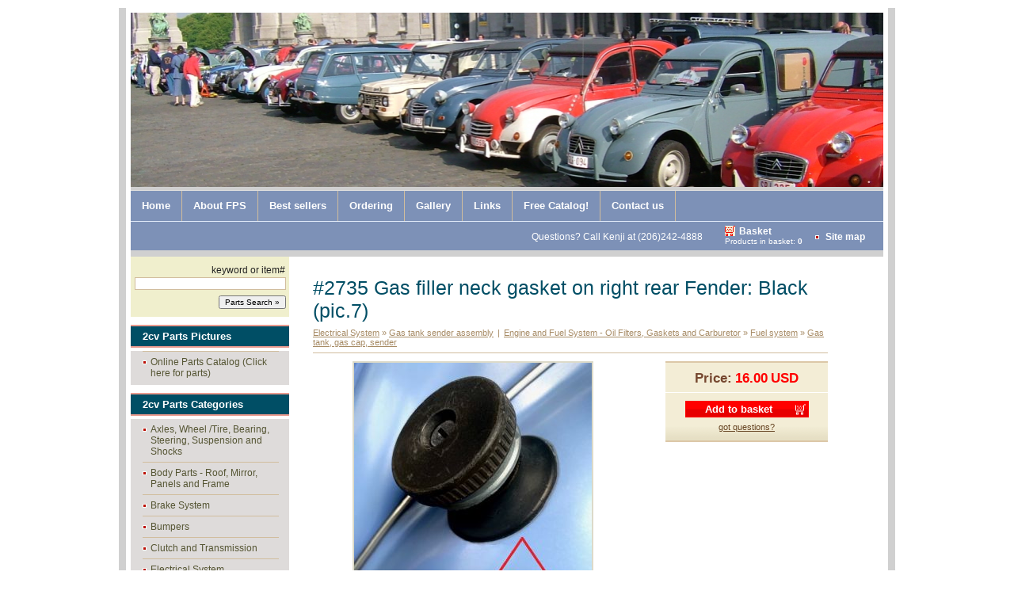

--- FILE ---
content_type: text/html; charset=utf-8
request_url: https://www.2cvsource.com/551,-2735-gas-filler-neck-gasket-on-right-rear-fender-black-(pic.7).html
body_size: 4568
content:
<?xml version="1.0" encoding="utf-8"?>
<!DOCTYPE html PUBLIC "-//W3C//DTD XHTML 1.1//EN" "http://www.w3.org/TR/xhtml11/DTD/xhtml11.dtd">
<html xmlns="http://www.w3.org/1999/xhtml" xml:lang="en">

<head>
  <title>#2735 Gas filler neck gasket on right rear Fender: Black (pic.7) - FPS West - French Parts Service</title>
  <meta http-equiv="Content-Type" content="text/html; charset=utf-8"/>
  <meta name="Description" content="FPS West takes pride in offering the best prices in North America on Citroen 2CV parts.Quality spare parts for your 2CV.Address 17020 Sylvester Rd SW Normandy Park WA 98166. Phone: 206 242-4888"/>
  <meta name="Keywords" content="FPS,2CV,CITOREN,parts,french car"/>
  <meta name="Author" content="OpenSolution.org"/>
  <meta http-equiv="Content-Style-Type" content="text/css"/>
  

  <script type="text/javascript" src="core/common.js"></script>
  <script type="text/javascript" src="core/plugins.js"></script>
  <script type="text/javascript" src="core/prototype.lite.js"></script>
  <script type="text/javascript" src="core/moo.fx.js"></script>
  <script type="text/javascript" src="core/litebox-1.0.js"></script>
  <script type="text/javascript">var cfBorderColor="#d1bd9d";var cfLangNoWord="Please fill in all required fields";var cfLangMail="Enter e-mail address";var cfWrongValue="Enter correct value";var cfToSmallValue="Value is too small";var cfTxtToShort="Text is too short";</script>

  <!-- Add Start Imada 2014/11/10 -->
  <!-- Nivo Slider -->
  <script src="//ajax.googleapis.com/ajax/libs/jquery/1.11.1/jquery.min.js"></script>
  <script type="text/javascript" src="core/jquery.nivo.slider.pack.js"></script>
  <link rel="stylesheet" href="templates/nivo-slider.css" type="text/css" media="screen">

  <script type="text/javascript">$(window).load(function(){$('#logo').nivoSlider({controlNav:false,directionNav:false,animSpeed:500,pauseTime:6000});AddOnload(targetBlank);AddOnload(checkSavedUserData);});</script>
  <!-- Add End Imada 2014/11/10 -->

  <link rel="stylesheet" href="templates/fps.css" type="text/css"/><body>

<div class="skiplink"><a href="#content" accesskey="2">Skip navigation</a></div>

<div id="container">
  <div id="main">
<!--KODA cart icon
    <div id="head1">
      <ul id="menu1"><li style="color:#ffffff;">Questions? Call Kenji at (206)242-4888</li><li class="l1" id="basketMenu"><a href="basket,18.html" >Basket</a><span><font color="#ffffff">Products in basket:&nbsp;<strong>0</strong></span></font></li><li class="lL"><a href="site-map,21.html" >Site map</a></li></ul>
    </div>
-->
    <!-- Mod Imada Start 2014/11/10 -->
    <div id="head2" style="background: none;">
      <div id="logo" style="width:100%; height:100%;">
        <a href="http://2cvsource.com/gallery,55.html"><img src="templates/img/top-new-img.jpg" style="visibility:hidden;"/></a>
        <a href="http://2cvsource.com/gallery,55.html"><img src="templates/img/top-new-img2.jpg" style="visibility:hidden;"/></a>
        <a href="http://2cvsource.com/gallery,55.html"><img src="templates/img/top-new-img3.jpg" style="visibility:hidden;"/></a>
        <a href="http://2cvsource.com/gallery,55.html"><img src="templates/img/top-new-img4.jpg" style="visibility:hidden;"/></a>
        <a href="http://2cvsource.com/gallery,55.html"><img src="templates/img/top-new-img5.jpg" style="visibility:hidden;"/></a>
        <a href="http://2cvsource.com/gallery,55.html"><img src="templates/img/top-new-img6.jpg" style="visibility:hidden;"/></a>

      </div>
      <div id="navipath"></div>
    </div>
    <!-- Mod Imada End 2014/11/10 -->

    <div id="head3">
      <ul id="menu2"><li class="l1"><a href="home,182.html">Home</a></li><li class="l2"><a href="about-fps,29.html">About FPS</a></li><li class="l3"><a href="best-sellers,56.html">Best sellers</a></li><li class="l4"><a href="ordering,4.html">Ordering</a></li><li class="l5"><a href="gallery,55.html">Gallery</a></li><li class="l6"><a href="links,3.html">Links</a></li><li class="l7"><a href="free-catalog!,180.html">Free Catalog!</a></li><li class="lL"><a href="contact-us,2.html">Contact us</a></li></ul>
      <ul id="menu1"><li style="color:#ffffff;">Questions? Call Kenji at (206)242-4888</li><li class="l1" id="basketMenu"><a href="basket,18.html">Basket</a><span><font color="#ffffff">Products in basket:&nbsp;<strong>0</strong></span></font></li><li class="lL"><a href="site-map,21.html">Site map</a></li></ul>

    </div>


    <div id="body">
      <div id="column2">
        <!-- additional column, hidden in styles -->
      </div>

      <div id="column">
      <form id="searchForm" action="search-results,19.html" method="post">
keyword or item#
  <fieldset>
    <div class="phrase"><label for="search">Parts Search</label><input type="text" name="sPhrase" value="" class="input" size="20" id="search" maxlength="100"/></div>
    <div class="hide"><label for="producer">Producer</label><select name="iProducer" id="producer"><option value="">All producers</option></select></div>

<!--
    <div class="prices"><label for="priceFrom">Price from</label><input type="text" name="sPriceFrom" value="" class="input" size="5" maxlength="20" id="priceFrom" /><label for="priceTo">to</label><input type="text" name="sPriceTo" value="" class="input" size="5" maxlength="20" id="priceTo" /></div>
-->
    <p><input type="submit" value="Parts Search &raquo;" class="submit"/></p>
  </fieldset>
</form>
        <div id="menu4"><div class="type">2cv Parts Pictures</div><ul><li class="lL"><a href="online-parts-catalog-(click-here-for-parts),72.html">Online Parts Catalog (Click here for parts)</a></li></ul></div>		<!-- 2cv Parts Pictures -->
        <div id="menu3"><div class="type">2cv Parts Categories</div><ul><li class="l1"><a href="axles-wheel-tire-bearing-steering-suspension-and-shocks,47.html">Axles, Wheel /Tire, Bearing, Steering, Suspension and Shocks</a></li><li class="l2"><a href="body-parts-roof-mirror-panels-and-frame,49.html">Body Parts - Roof, Mirror, Panels and Frame</a></li><li class="l3"><a href="brake-system,48.html">Brake System</a></li><li class="l4"><a href="bumpers,50.html">Bumpers</a></li><li class="l5"><a href="clutch-and-transmission,46.html">Clutch and Transmission</a></li><li class="l6"><a href="electrical-system,53.html">Electrical System</a></li><li class="l7"><a href="engine-and-fuel-system-oil-filters-gaskets-and-carburetor,6.html">Engine and Fuel System - Oil Filters, Gaskets and Carburetor</a></li><li class="l8"><a href="exhaust-parts,44.html">Exhaust parts </a></li><li class="l9"><a href="heating-system-and-ducts,54.html">Heating System and Ducts</a></li><li class="l10"><a href="lights-and-bulbs,52.html">Lights and Bulbs</a></li><li class="l11"><a href="tires-car-covers-and-trim,8.html">Tires, Car Covers and Trim</a></li><li class="l12"><a href="windows-wipers-interior-parts-and-upholstrery,51.html">Windows, Wipers, Interior parts and Upholstrery </a></li><li class="l13"><a href="gift-items,184.html">Gift items</a></li><li class="l14"><a href="citroen-for-sale!,186.html">Citroen for sale!</a></li><li class="lL"><a href="tools,189.html">Tools</a></li></ul></div>		<!-- 2cv Parts Categories -->
        
        
        
        
        <div class="box" id="box1">
  <div class="name">FPS West Office</div>
  <div class="content">
    <p>Phone: <strong>(206) 242-4888</strong><br/>
Email: <span style="font-size: smaller"><strong><a href="mailto:info@2cvsource.com">info@2cvsource.com</a><br/>
</strong></span>Business hours:<br/>
<strong>8:00am-4:00pm</strong>(PST)<br/>
<strong>Monday-Friday</strong></p>
  </div>
</div>

<!--
Skype 'My status' button
http://www.skype.com/go/skypebuttons

&nbsp;&nbsp;Now Skype Status [fps2cv]
-->
<script type="text/javascript" src="http://www.skypeassets.com/i/scom/js/skype-uri.js"></script>
<div id="SkypeButton_Call_fps2cv_1">
  <script type="text/javascript">Skype.ui({"name":"call","element":"SkypeButton_Call_fps2cv_1","participants":["fps2cv"],"imageSize":32});</script>
</div>

<!--
<script type="text/javascript" src="http://download.skype.com/share/skypebuttons/js/skypeCheck.js"></script>
<center>
<a href="skype:fps2cv?call"><img src="http://mystatus.skype.com/bigclassic/fps2cv" style="border: none;" width="182" height="44" alt="My status" /></a></center>
-->
        
        
        
        <div id="banner1"></div>
        

      </div>
      <div id="content">
        <div id="banner0"></div><script type="text/javascript">var sTitle="#2735 Gas filler neck gasket on right rear Fender: Black (pic.7)";var fPrice=Math.abs("16.00");</script>
<div id="product">
  
  <h3>#2735 Gas filler neck gasket on right rear Fender: Black (pic.7)</h3>
  
  <h4><a href="electrical-system,53.html">Electrical System</a>&nbsp;&raquo;&nbsp;<a href="gas-tank-sender-assembly,154.html">Gas tank sender assembly</a><em>|</em><a href="engine-and-fuel-system-oil-filters-gaskets-and-carburetor,6.html">Engine and Fuel System - Oil Filters, Gaskets and Carburetor</a>&nbsp;&raquo;&nbsp;<a href="fuel-system,45.html">Fuel system</a>&nbsp;&raquo;&nbsp;<a href="gas-tank-gas-cap-sender,71.html">Gas tank, gas cap, sender</a></h4>
  
  <ul class="imagesList" id="imagesList1"><li><a href="files/-2735-gas-filler-neck-gasket-on-right-rear-fender-black-(pic.7).jpg" rel="lightbox-product" title=""><img src="files/400/-2735-gas-filler-neck-gasket-on-right-rear-fender-black-(pic.7).jpg" alt=""/></a></li><li><a href="files/1900043.jpg" rel="lightbox-product" title="filler neck gskt"><img src="files/400/1900043.jpg" alt="filler neck gskt"/></a><div>filler neck gskt</div></li></ul>
  <div id="box">
    <div id="price"><em>Price:</em><strong id="priceValue">16.00</strong><span>USD</span></div>
    
    
    <form action="basket,18.html" method="post" id="addBasket">
  <fieldset>
    
    <input type="hidden" name="iProductAdd" value="551"/>
    <input type="hidden" name="iQuantity" value="1"/>
    <input type="submit" value="Add to basket" class="submit"/>
  </fieldset>
</form>
    <a href="ask-about-product,22.html?iProduct=551" id="askAboutProduct" rel="nofollow">got questions?</a>
  </div>
  
  <div class="content" id="productDescription"></div>
  
  
  
  
  <div id="crossSell">
  <h3>Customers who bought this product also bought:</h3>
  <ul><li class="l1"><a href="771,-3501-rivet-mud-flap-(pic.6).html">#3501 Rivet: Mud flap (pic.6)</a><strong>1.00</strong><span>USD</span></li><li class="l2"><a href="788,-3081-screw-2cv-rear-fender-high-grade-chrome-(pic.8).html">#3081 Screw: 2CV Rear Fender, High Grade Chrome (pic.8)</a><strong>2.50</strong><span>USD</span></li><li class="l3"><a href="548,-2720-gasket;-2cv-fuel-sender-(pic.3).html">#2720 Gasket; 2CV fuel sender (pic.3)</a><strong>4.20</strong><span>USD</span></li><li class="l4"><a href="787,-3081n-clip-nut-2cv-rear-fender-upper-(pic.5).html">#3081N Clip nut: 2CV rear fender upper (pic.5) </a><strong>2.50</strong><span>USD</span></li><li class="lL"><a href="547,-2705-sender-assembly-70-90-2cv-12v-model-(pic.2).html">#2705 Sender assembly: 70-90 2CV 12V model (pic.2)</a><strong>56.50</strong><span>USD</span></li></ul>
</div>
  <h3 id="commentTitle">Comments:</h3>
  <script type="text/javascript" src="core/checkForm.js"></script>
<form action="551,-2735-gas-filler-neck-gasket-on-right-rear-fender-black-(pic.7).html" method="post" id="commentForm" onsubmit="return checkForm( this );">
  <fieldset>
  <input type="hidden" name="sOption" value="saveComment"/>
  <table cellspacing="0">
    <tr>
      <th>
        <label for="comment_name">Your name</label>
      </th>
      <td>
        <input type="text" name="sName" class="input" value="" id="comment_name" alt="simple" maxlength="40" size="30"/>
      </td>
    </tr>
    <tr>
      <th>
        <label for="comment_text">Comment</label>
      </th>
      <td>
        <textarea cols="45" rows="7" name="sContent" id="comment_text" title="simple"></textarea>
      </td>
    </tr>
    <tr class="save">
      <th></th>
      <td>
        <input type="submit" value="Add comment" class="submit"/>
      </td>
    </tr>
  </table>
  </fieldset>
</form>
</div><div id="options"><div class="print"><a href="javascript:window.print();">print</a></div><div class="back"><a href="javascript:history.back();">&laquo; back</a></div></div>
      </div>
    </div>
    <div id="foot">
      <div id="copy">Copyright © 2010- <a href='http://www.2cvsource.com/'>www.2cvsource.com</a></div>
      <!--
        LICENSE REQUIREMENTS - DONT DELETE/HIDE LINK "powered by Quick.Cart" TO www.OpenSolution.org
      -->
      <div class="foot" id="powered"><a href="http://opensolution.org/">Powered by <strong>Quick.Cart</strong></a></div>
    </div>

    <div class="clear">&nbsp;</div>
  </div>
</div>

<script type="text/javascript">var gaJsHost=(("https:"==document.location.protocol)?"https://ssl.":"http://www.");document.write(unescape("%3Cscript src='"+gaJsHost+"google-analytics.com/ga.js' type='text/javascript'%3E%3C/script%3E"));</script>
<script type="text/javascript">try{var pageTracker=_gat._getTracker("UA-7947283-1");pageTracker._trackPageview();}catch(err){}</script>

<!--KODA 2010.6.19 YOSHINO Gogle account -->
<script type="text/javascript">var _gaq=_gaq||[];_gaq.push(['_setAccount','UA-17013905-1']);_gaq.push(['_trackPageview']);(function(){var ga=document.createElement('script');ga.type='text/javascript';ga.async=true;ga.src=('https:'==document.location.protocol?'https://ssl':'http://www')+'.google-analytics.com/ga.js';var s=document.getElementsByTagName('script')[0];s.parentNode.insertBefore(ga,s);})();</script>

</body>
</html>

--- FILE ---
content_type: text/javascript
request_url: https://www.2cvsource.com/core/checkForm.js
body_size: 7951
content:
/**
* checkForm
* @version  0.1.4
*/

// default input border color
if( !cfBorderColor )
  var cfBorderColor   = '#000000';
if( !cfWarningColor )
  var cfWarningColor  = '#ff0000';

var sAllWarnings = '';
var oFirstWrong;
var bIsWarnings = false;
var bAllGood 		= true;

// regular expresions
var	reS = /\s/gi;
var reEmail = /^[a-z0-9_.-]+([_\\.-][a-z0-9]+)*@([a-z0-9_\.-]+([\.][a-z]{2,4}))+$/i;
var reUrl = /^[a-z\d.\\\/\:]{1,}\.[a-z]{2,4}(\/.*)*$/i;
var	reFloat = /^-?[0-9]{1,}[.]{1}[0-9]{1,}$/i;
var	reInt = /^-?[0-9]{1,}$/i;
var	reDot = /\,/gi;


function fieldOperations( oObj, bCheck, sInfo ){

	if( bCheck === true ) {
    if( oObj.type != 'hidden' && oObj.type != 'radio' )
      oObj.style.borderColor = cfBorderColor;
	}
	else {
    if( sInfo )
  		sAllWarnings += sInfo +'\n';
		if( oObj.type != 'hidden' && oObj.type != 'radio' ){
  		oObj.style.borderColor = cfWarningColor;
      if( bIsWarnings == false )
        oFirstWrong = oObj;
		}
		bIsWarnings = true;
		return false;
	}

return true;
} // end function fieldOperations


function checkText( oObj, sInfo ) {

	checkT = oObj.value.replace( reS, "" );

  var bCheck = true;
	if( checkT == '' )
    bCheck = false;

  return fieldOperations( oObj, bCheck, sInfo );
} // end function checkText


function checkEmail( oObj ) {

	var sEmail = oObj.value.replace( reS, "" );

  var bCheck = true;
	if ( sEmail.search( reEmail ) == -1 )
    bCheck = false;

  return fieldOperations( oObj, bCheck, cfLangMail );
} // end function checkEmail


function checkWww( oObj ) {

	var sWww = oObj.value.replace( reS, "" );

  var bCheck = true;
	if( sWww.search( reUrl ) == -1 || sWww  == 'http://' )
    bCheck = false;

  return fieldOperations( oObj, bCheck, cfLangUrl );
} // end function checkWww


function checkFloat( oObj, sInfo ) {

  var bCheck = true;
	if( oObj.value.search( reFloat ) == -1 && oObj.value.search( reInt ) == -1 ){
    if( !sInfo )
      var sInfo = cfWrongValue;
    bCheck = false;
  }

  return fieldOperations( oObj, bCheck, sInfo );
} // end function checkFloat


function checkInt( oObj, sInfo ) {

  var bCheck = true;
	if( oObj.value.search( reInt ) == -1 ) {
    if( !sInfo )
      var sInfo = cfWrongValue;
    bCheck = false;
  }

  return fieldOperations( oObj, bCheck, sInfo );
} // end function checkInt


function checkFloatValue( oObj, iMinFloat, sInfo ) {

  var bCheck = true;
	if( +oObj.value <= +iMinFloat ) {
    if( !sInfo )
      var sInfo = cfToSmallValue;
    bCheck = false;
  }

  return fieldOperations( oObj, bCheck, sInfo );
} // end function checkFloatValue

function checkIntValue( oObj, minInt, sign, sInfo ) {
  if( !minInt )
    var minInt = 0;
  if( !sign )
    var sign = '==';
  if( !sInfo )
    var sInfo = cfWrongValue;

	eval ( 'var bCheck = ( '+ +oObj.value +' '+ sign +' '+ +minInt +' );' );

  return fieldOperations( oObj, bCheck, sInfo );
} // end function checkIntValue


function checkTxt( oObj, iMin, sInfo ) {
	if( !iMin )
		var iMin = 6;

	var check = oObj.value.replace( reS, "" );

  var bCheck = true;
	if( check.length < iMin ){
    bCheck = false;
    if( !sInfo )
      var sInfo = cfTxtToShort;
  }
  return fieldOperations( oObj, bCheck, sInfo );
} // end function checkTxt

function checkRadio( oObj, sInfo ) {

 var bCheck = false;
 if( oObj.length ){
   for( var i = 0; i < oObj.length; i++ ){
     if( oObj[i].type == 'radio' ){
       if( oObj[i].checked )
         bCheck = true;
     }
   } // end for
   return fieldOperations( oObj[0], bCheck, sInfo );
 }
 else{
   if( oObj.checked )
     bCheck = true;
   return fieldOperations( oObj, bCheck, sInfo );
 }
} // end function checkRadio

function checkExt( oObj, sExtensions, sInfo ){

  var aFileExt    = oObj.value.split( "." );
  var sFileExt    = aFileExt[aFileExt.length - 1];

  var aGoodExt    = sExtensions.split( "|" );
  var iGoodCount  = aGoodExt.length;

  var bCheckExt = false;
  for( var i = 0; i < iGoodCount; i++ ){
   if( sFileExt == aGoodExt[i] ){
     bCheckExt = true;
     break;
   }
  } // end for

  if( !sInfo )
    var sInfo = cfWrongExt;

  return fieldOperations( oObj, bCheckExt, sInfo );
} // end function checkExt


function checkOneCheckbox( oObj, sInfo ) {
  return fieldOperations( oObj, oObj.checked, sInfo );
} // end function checkOneCheckbox

function cfDot( oObj ){
	return oObj.value.replace(reDot, "\.");
}  // end function cfDot

function cfFix( f ){
	f	= f.toString( );
	var re	= /\,/gi;
	f	= f.replace( re, "\." );

	f = Math.round( f * 100 );
	f = f.toString( );
	var sMinus = f.slice( 0, 1 );
	if( sMinus == '-' ){
	 f = f.slice( 1, f.length )
	}
	else
	 sMinus = '';
	if( f.length < 3 ) {
		while( f.length < 3 )
			f = '0' + f;
	}

	var w = sMinus + f.slice( 0, f.length-2 ) + "." + f.slice( f.length-2, f.length );

	if( w.search( reFloat ) == -1 )
		w = '0.00';
	return w;
} // end function cfFix

var sAllWarnings 	= '';
var bIsWarnings 	= false;
var bAllGood			= true;
var oFirstWrong 	= '';

function checkForm( form ) {

  sAllWarnings 	= '';
  bIsWarnings 	= false;
  bAllGood			= true;
  oFirstWrong 	= '';

  aInputs = form.getElementsByTagName( 'input' );
  checkFormElements( aInputs, null, form )

  aInputs = form.getElementsByTagName( 'textarea' );
  checkFormElements( aInputs, true )

  aInputs = form.getElementsByTagName( 'select' );
  checkFormElements( aInputs, true )

  if( bIsWarnings == true ) {
		sAllWarnings = cfLangNoWord + '\n' + sAllWarnings;
    alert ( sAllWarnings );
    if( oFirstWrong )
      oFirstWrong.focus();
    return false;
	}
return true;
} // end function checkForm

function checkFormElements( aInputs, bTitle, oForm ){
  var oO; 
  var sT; // typ
  var aParams;
  var aRadio = Array( );

  for( var i = 0; i < aInputs.length; i++ ){
    oO = aInputs[i];
    if( oO.alt || ( oO.title && bTitle && bTitle == true ) ){
      if( bTitle && bTitle == true )
        aParams = oO.title.split( ';' );
      else
        aParams = oO.alt.split( ';' );
      sT = aParams[0];
      if( sT == 'simple' ){
        bAllGood = checkText( oO, aParams[1] );
      }
      else if( ( sT == 'email' ) && ( ( aParams[1] == 'if' && oO.value ) || !aParams[1] ) ){
        bAllGood = checkEmail( oO );
      }
      else if( ( sT == 'www' ) && ( ( aParams[1] == 'if' && oO.value ) || !aParams[1] ) ){
        bAllGood = checkWww( oO );
      }
      else if( ( sT == 'float' ) && ( ( aParams[2] == 'if' && oO.value ) || !aParams[2] ) ){
        oO.value = cfDot( oO );
        bAllGood = checkFloat( oO );
        if( bAllGood ){
          oO.value = cfFix( oO.value );
          if(	aParams[1] != '' )
            bAllGood = checkFloatValue( oO, aParams[1] );
        }
      }
      else if( ( sT == 'txt' ) && ( ( aParams[3] == 'if' && oO.value ) || !aParams[3] ) ){
        bAllGood = checkTxt( oO, aParams[1], aParams[2] );
      }
      else if( ( sT == 'extension' ) && ( ( aParams[3] == 'if' && ( oO.value ) ) || !aParams[3] ) ){
        bAllGood = checkExt( oO, aParams[1], aParams[2] );
      }
      else if( ( sT == 'int' ) && ( ( aParams[4] == 'if' && oO.value ) || !aParams[4] ) ){
        bAllGood = checkInt( oO, aParams[2] );
        if( aParams[1] && bAllGood ) {
          if( aParams[3] ) {
            bAllGood = checkIntValue( oO, aParams[1], aParams[3], aParams[2] );
          }
          else
            bAllGood = checkFloatValue( oO, aParams[1], aParams[2] );
        }
      }
      else if( ( sT == 'box' ) && ( ( aParams[2] == 'if' && ( oO.value ) ) || !aParams[2] ) ){
        bAllGood = checkOneCheckbox( oO, aParams[1] );
      } 
      else if( sT == 'radio' ){
        var bRadioChecked = false;
        for( var iR = 0; iR < aRadio.length; iR++ ){
          if( aRadio[iR] == oO.name )
            bRadioChecked = true;
        }
        if( bRadioChecked == false ){
          bAllGood = checkRadio( oForm[oO.name], aParams[1] )
          aRadio[aRadio.length] = oO.name;
        }
      } 
    }
  }
} // end function checkFormElements